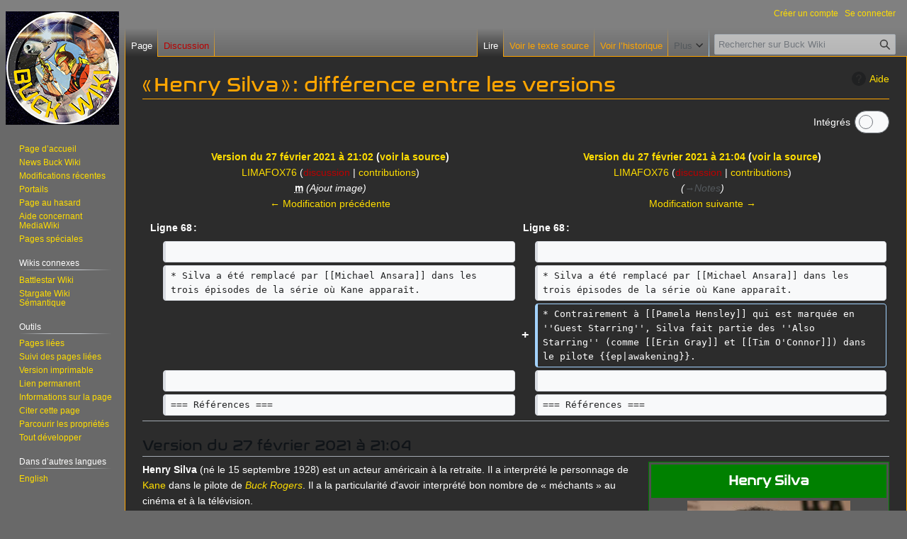

--- FILE ---
content_type: text/html; charset=UTF-8
request_url: https://fr.buckwiki.ddns.net/index.php?title=Henry_Silva&diff=prev&oldid=977
body_size: 12406
content:
<!DOCTYPE html>
<html class="client-nojs" lang="fr" dir="ltr">
<head>
<meta charset="UTF-8">
<title>« Henry Silva » : différence entre les versions — Buck Wiki</title>
<script>(function(){var className="client-js";var cookie=document.cookie.match(/(?:^|; )buckwiki_frmwclientpreferences=([^;]+)/);if(cookie){cookie[1].split('%2C').forEach(function(pref){className=className.replace(new RegExp('(^| )'+pref.replace(/-clientpref-\w+$|[^\w-]+/g,'')+'-clientpref-\\w+( |$)'),'$1'+pref+'$2');});}document.documentElement.className=className;}());RLCONF={"wgBreakFrames":false,"wgSeparatorTransformTable":[",\t."," \t,"],"wgDigitTransformTable":["",""],"wgDefaultDateFormat":"dmy","wgMonthNames":["","janvier","février","mars","avril","mai","juin","juillet","août","septembre","octobre","novembre","décembre"],"wgRequestId":"0720885bff20c6b24e960e4f","wgCanonicalNamespace":"","wgCanonicalSpecialPageName":false,"wgNamespaceNumber":0,"wgPageName":"Henry_Silva","wgTitle":"Henry Silva","wgCurRevisionId":1859,"wgRevisionId":977,"wgArticleId":393,"wgIsArticle":true,"wgIsRedirect":false,"wgAction":"view","wgUserName":null,"wgUserGroups":["*"],"wgCategories":["Personnes"],"wgPageViewLanguage":"fr","wgPageContentLanguage":"fr","wgPageContentModel":"wikitext","wgRelevantPageName":"Henry_Silva","wgRelevantArticleId":393,"wgIsProbablyEditable":false,"wgRelevantPageIsProbablyEditable":false,"wgRestrictionEdit":[],"wgRestrictionMove":[],"wgPageFormsTargetName":null,"wgPageFormsAutocompleteValues":[],"wgPageFormsAutocompleteOnAllChars":false,"wgPageFormsFieldProperties":[],"wgPageFormsCargoFields":[],"wgPageFormsDependentFields":[],"wgPageFormsCalendarValues":[],"wgPageFormsCalendarParams":[],"wgPageFormsCalendarHTML":null,"wgPageFormsGridValues":[],"wgPageFormsGridParams":[],"wgPageFormsContLangYes":null,"wgPageFormsContLangNo":null,"wgPageFormsContLangMonths":[],"wgPageFormsHeightForMinimizingInstances":800,"wgPageFormsDelayReload":false,"wgPageFormsShowOnSelect":[],"wgPageFormsScriptPath":"/extensions/PageForms","edgValues":[],"wgPageFormsEDSettings":null,"wgAmericanDates":false,"wgCiteReferencePreviewsActive":true,"wgPopupsFlags":0,"srfFilteredConfig":null,"wgDiffOldId":976,"wgDiffNewId":977,"wgCheckUserClientHintsHeadersJsApi":["brands","architecture","bitness","fullVersionList","mobile","model","platform","platformVersion"]};
RLSTATE={"site.styles":"ready","user.styles":"ready","user":"ready","user.options":"loading","mediawiki.interface.helpers.styles":"ready","mediawiki.interface.helpers.linker.styles":"ready","oojs-ui-core.styles":"ready","oojs-ui.styles.indicators":"ready","mediawiki.widgets.styles":"ready","oojs-ui-core.icons":"ready","mediawiki.diff.styles":"ready","mediawiki.helplink":"ready","skins.vector.styles.legacy":"ready","jquery.makeCollapsible.styles":"ready","ext.srf.styles":"ready"};RLPAGEMODULES=["mediawiki.diff","ext.smw.styles","site","mediawiki.page.ready","jquery.makeCollapsible","mediawiki.toc","skins.vector.legacy.js","ext.checkUser.clientHints","ext.popups","ext.smw.purge"];</script>
<script>(RLQ=window.RLQ||[]).push(function(){mw.loader.impl(function(){return["user.options@12s5i",function($,jQuery,require,module){mw.user.tokens.set({"patrolToken":"+\\","watchToken":"+\\","csrfToken":"+\\"});
}];});});</script>
<link rel="stylesheet" href="/load.php?lang=fr&amp;modules=ext.srf.styles%7Cjquery.makeCollapsible.styles%7Cmediawiki.diff.styles%7Cmediawiki.helplink%7Cmediawiki.interface.helpers.linker.styles%7Cmediawiki.interface.helpers.styles%7Cmediawiki.widgets.styles%7Coojs-ui-core.icons%2Cstyles%7Coojs-ui.styles.indicators%7Cskins.vector.styles.legacy&amp;only=styles&amp;skin=vector">
<script async="" src="/load.php?lang=fr&amp;modules=startup&amp;only=scripts&amp;raw=1&amp;skin=vector"></script>
<meta name="ResourceLoaderDynamicStyles" content="">
<link rel="stylesheet" href="/load.php?lang=fr&amp;modules=site.styles&amp;only=styles&amp;skin=vector">
<meta name="generator" content="MediaWiki 1.44.0">
<meta name="robots" content="noindex,nofollow,max-image-preview:standard">
<meta name="format-detection" content="telephone=no">
<meta property="og:image" content="https://fr.buckwiki.ddns.net/images/e/e9/Henry_Silva.jpg">
<meta property="og:image:width" content="1200">
<meta property="og:image:height" content="1499">
<meta property="og:image" content="https://fr.buckwiki.ddns.net/images/e/e9/Henry_Silva.jpg">
<meta property="og:image:width" content="800">
<meta property="og:image:height" content="999">
<meta property="og:image" content="https://fr.buckwiki.ddns.net/images/thumb/e/e9/Henry_Silva.jpg/640px-Henry_Silva.jpg">
<meta property="og:image:width" content="640">
<meta property="og:image:height" content="800">
<meta name="viewport" content="width=1120">
<link rel="alternate" type="application/rdf+xml" title="Henry Silva" href="/index.php?title=Sp%C3%A9cial:Export_RDF&amp;xmlmime=rdf">
<link rel="search" type="application/opensearchdescription+xml" href="/rest.php/v1/search" title="Buck Wiki (fr)">
<link rel="EditURI" type="application/rsd+xml" href="https://fr.buckwiki.ddns.net/api.php?action=rsd">
<link rel="license" href="https://creativecommons.org/licenses/by-nc-sa/4.0/">
<link rel="alternate" type="application/atom+xml" title="Flux Atom de Buck Wiki" href="/index.php?title=Sp%C3%A9cial:Modifications_r%C3%A9centes&amp;feed=atom">
</head>
<body class="mw-article-diff skin-vector-legacy mediawiki ltr sitedir-ltr mw-hide-empty-elt ns-0 ns-subject page-Henry_Silva rootpage-Henry_Silva skin-vector action-view"><div id="mw-page-base" class="noprint"></div>
<div id="mw-head-base" class="noprint"></div>
<div id="content" class="mw-body" role="main">
	<a id="top"></a>
	<div id="siteNotice"></div>
	<div class="mw-indicators">
	<div id="mw-indicator-mw-helplink" class="mw-indicator"><a href="https://www.mediawiki.org/wiki/Special:MyLanguage/Help:Diff" target="_blank" class="mw-helplink"><span class="mw-helplink-icon"></span>Aide</a></div>
	</div>
	<h1 id="firstHeading" class="firstHeading mw-first-heading">« Henry Silva » : différence entre les versions</h1>
	<div id="bodyContent" class="vector-body">
		<div id="siteSub" class="noprint">De Buck Wiki</div>
		<div id="contentSub"><div id="mw-content-subtitle"></div></div>
		<div id="contentSub2"></div>
		
		<div id="jump-to-nav"></div>
		<a class="mw-jump-link" href="#mw-head">Aller à la navigation</a>
		<a class="mw-jump-link" href="#searchInput">Aller à la recherche</a>
		<div id="mw-content-text" class="mw-body-content"><div class="mw-diff-revision-history-links"><a href="/index.php?title=Henry_Silva&amp;diff=prev&amp;oldid=976" class="mw-diff-revision-history-link-previous" title="Henry Silva">← Modification précédente</a><a href="/index.php?title=Henry_Silva&amp;diff=next&amp;oldid=977" class="mw-diff-revision-history-link-next" title="Henry Silva">Modification suivante →</a></div><div class="mw-diff-table-prefix" dir="ltr" lang="fr"><div class="mw-diff-inline-legend oo-ui-element-hidden"><span class="mw-diff-inline-legend-del">Contenu supprimé</span> <span class="mw-diff-inline-legend-ins">Contenu ajouté</span></div><div class="mw-diffPage-inlineToggle-container"><div id='mw-diffPage-inline-toggle-switch-layout' class='oo-ui-layout oo-ui-labelElement oo-ui-fieldLayout oo-ui-fieldLayout-align-left' data-ooui='{"_":"OO.ui.FieldLayout","fieldWidget":{"tag":"mw-diffPage-inline-toggle-switch"},"$overlay":true,"label":"Int\u00e9gr\u00e9s","title":"Permet de basculer entre le format en ligne et le format sur deux colonnes"}'><div class='oo-ui-fieldLayout-body'><span class='oo-ui-fieldLayout-header'><label title='Permet de basculer entre le format en ligne et le format sur deux colonnes' id='ooui-php-1' class='oo-ui-labelElement-label'>Intégrés</label></span><div class='oo-ui-fieldLayout-field'><div id='mw-diffPage-inline-toggle-switch' title='Permet de basculer entre le format en ligne et le format sur deux colonnes' aria-checked='false' tabindex='0' role='switch' aria-labelledby='ooui-php-1' class='oo-ui-widget oo-ui-widget-enabled oo-ui-toggleWidget oo-ui-toggleWidget-off oo-ui-toggleSwitchWidget' data-ooui='{"_":"OO.ui.ToggleSwitchWidget","href":"\/index.php?title=Henry_Silva&amp;diff=prev&amp;oldid=977&amp;diff-type=inline","value":false,"title":"Permet de basculer entre le format en ligne et le format sur deux colonnes"}'><span class='oo-ui-toggleSwitchWidget-glow'></span><a href='/index.php?title=Henry_Silva&amp;diff=prev&amp;oldid=977&amp;diff-type=inline'><span class='oo-ui-toggleSwitchWidget-grip'></span></a></div></div></div></div></div></div><table class="diff diff-type-table diff-contentalign-left diff-editfont-monospace" data-mw="interface">
				<col class="diff-marker" />
				<col class="diff-content" />
				<col class="diff-marker" />
				<col class="diff-content" />
				<tr class="diff-title" lang="fr">
				<td colspan="2" class="diff-otitle diff-side-deleted"><div id="mw-diff-otitle1"><strong><a href="/index.php?title=Henry_Silva&amp;oldid=976" title="Henry Silva">Version du 27 février 2021 à 21:02</a> <span class="mw-diff-edit"><a href="/index.php?title=Henry_Silva&amp;action=edit&amp;oldid=976" title="Henry Silva">voir la source</a></span><span class="mw-diff-timestamp" data-timestamp="2021-02-27T21:02:00Z"></span></strong></div><div id="mw-diff-otitle2"><a href="/wiki/Utilisateur:LIMAFOX76" class="mw-userlink" title="Utilisateur:LIMAFOX76" data-mw-revid="976"><bdi>LIMAFOX76</bdi></a> <span class="mw-usertoollinks">(<a href="/index.php?title=Discussion_utilisateur:LIMAFOX76&amp;action=edit&amp;redlink=1" class="mw-usertoollinks-talk new" title="Discussion utilisateur:LIMAFOX76 (page inexistante)">discussion</a> | <a href="/wiki/Sp%C3%A9cial:Contributions/LIMAFOX76" class="mw-usertoollinks-contribs" title="Spécial:Contributions/LIMAFOX76">contributions</a>)</span><div class="mw-diff-usermetadata"><div class="mw-diff-userroles"><a href="/index.php?title=Buck_Wiki:Bureaucrates&amp;action=edit&amp;redlink=1" class="new" title="Buck Wiki:Bureaucrates (page inexistante)">Bureaucrates</a>, <a href="/index.php?title=Buck_Wiki:V%C3%A9rificateurs_d%E2%80%99utilisateurs&amp;action=edit&amp;redlink=1" class="new" title="Buck Wiki:Vérificateurs d’utilisateurs (page inexistante)">Vérificateurs d’utilisateurs</a>, <a href="/index.php?title=Buck_Wiki:Administrateurs_d%27interface&amp;action=edit&amp;redlink=1" class="new" title="Buck Wiki:Administrateurs d&#039;interface (page inexistante)">Administrateurs d’interface</a>, interwiki, <a href="/index.php?title=Buck_Wiki:Administrateurs_(MediaWiki_S%C3%A9mantique)&amp;action=edit&amp;redlink=1" class="new" title="Buck Wiki:Administrateurs (MediaWiki Sémantique) (page inexistante)">Administrateurs (MediaWiki Sémantique)</a>, <a href="/index.php?title=Buck_Wiki:Curateurs_(MediaWiki_S%C3%A9mantique)&amp;action=edit&amp;redlink=1" class="new" title="Buck Wiki:Curateurs (MediaWiki Sémantique) (page inexistante)">Conservateurs (MediaWiki Sémantique)</a>, <a href="/index.php?title=Buck_Wiki:R%C3%A9dacteurs_(Semantic_MediaWiki)&amp;action=edit&amp;redlink=1" class="new" title="Buck Wiki:Rédacteurs (Semantic MediaWiki) (page inexistante)">Modificateurs (MediaWiki Sémantique)</a>, <a href="/index.php?title=Buck_Wiki:Masquage_de_modifications&amp;action=edit&amp;redlink=1" class="new" title="Buck Wiki:Masquage de modifications (page inexistante)">Masqueurs de modifications</a>, <a href="/index.php?title=Buck_Wiki:Administrateurs&amp;action=edit&amp;redlink=1" class="new" title="Buck Wiki:Administrateurs (page inexistante)">Administrateurs</a></div><div class="mw-diff-usereditcount"><span>1&#160;930</span> modifications</div></div></div><div id="mw-diff-otitle3"><abbr class="minoredit" title="Cette modification est mineure.">m</abbr> <span class="comment comment--without-parentheses">Ajout image</span></div><div id="mw-diff-otitle5"></div><div id="mw-diff-otitle4"><a href="/index.php?title=Henry_Silva&amp;diff=prev&amp;oldid=976" title="Henry Silva" id="differences-prevlink">← Modification précédente</a></div></td>
				<td colspan="2" class="diff-ntitle diff-side-added"><div id="mw-diff-ntitle1"><strong><a href="/index.php?title=Henry_Silva&amp;oldid=977" title="Henry Silva">Version du 27 février 2021 à 21:04</a> <span class="mw-diff-edit"><a href="/index.php?title=Henry_Silva&amp;action=edit&amp;oldid=977" title="Henry Silva">voir la source</a></span><span class="mw-diff-timestamp" data-timestamp="2021-02-27T21:04:52Z"></span> </strong></div><div id="mw-diff-ntitle2"><a href="/wiki/Utilisateur:LIMAFOX76" class="mw-userlink" title="Utilisateur:LIMAFOX76" data-mw-revid="977"><bdi>LIMAFOX76</bdi></a> <span class="mw-usertoollinks">(<a href="/index.php?title=Discussion_utilisateur:LIMAFOX76&amp;action=edit&amp;redlink=1" class="mw-usertoollinks-talk new" title="Discussion utilisateur:LIMAFOX76 (page inexistante)">discussion</a> | <a href="/wiki/Sp%C3%A9cial:Contributions/LIMAFOX76" class="mw-usertoollinks-contribs" title="Spécial:Contributions/LIMAFOX76">contributions</a>)</span><div class="mw-diff-usermetadata"><div class="mw-diff-userroles"><a href="/index.php?title=Buck_Wiki:Bureaucrates&amp;action=edit&amp;redlink=1" class="new" title="Buck Wiki:Bureaucrates (page inexistante)">Bureaucrates</a>, <a href="/index.php?title=Buck_Wiki:V%C3%A9rificateurs_d%E2%80%99utilisateurs&amp;action=edit&amp;redlink=1" class="new" title="Buck Wiki:Vérificateurs d’utilisateurs (page inexistante)">Vérificateurs d’utilisateurs</a>, <a href="/index.php?title=Buck_Wiki:Administrateurs_d%27interface&amp;action=edit&amp;redlink=1" class="new" title="Buck Wiki:Administrateurs d&#039;interface (page inexistante)">Administrateurs d’interface</a>, interwiki, <a href="/index.php?title=Buck_Wiki:Administrateurs_(MediaWiki_S%C3%A9mantique)&amp;action=edit&amp;redlink=1" class="new" title="Buck Wiki:Administrateurs (MediaWiki Sémantique) (page inexistante)">Administrateurs (MediaWiki Sémantique)</a>, <a href="/index.php?title=Buck_Wiki:Curateurs_(MediaWiki_S%C3%A9mantique)&amp;action=edit&amp;redlink=1" class="new" title="Buck Wiki:Curateurs (MediaWiki Sémantique) (page inexistante)">Conservateurs (MediaWiki Sémantique)</a>, <a href="/index.php?title=Buck_Wiki:R%C3%A9dacteurs_(Semantic_MediaWiki)&amp;action=edit&amp;redlink=1" class="new" title="Buck Wiki:Rédacteurs (Semantic MediaWiki) (page inexistante)">Modificateurs (MediaWiki Sémantique)</a>, <a href="/index.php?title=Buck_Wiki:Masquage_de_modifications&amp;action=edit&amp;redlink=1" class="new" title="Buck Wiki:Masquage de modifications (page inexistante)">Masqueurs de modifications</a>, <a href="/index.php?title=Buck_Wiki:Administrateurs&amp;action=edit&amp;redlink=1" class="new" title="Buck Wiki:Administrateurs (page inexistante)">Administrateurs</a></div><div class="mw-diff-usereditcount"><span>1&#160;930</span> modifications</div></div></div><div id="mw-diff-ntitle3"> <span class="comment comment--without-parentheses"><span class="autocomment"><a href="#Notes">→<bdi dir="ltr">Notes</bdi></a></span></span></div><div id="mw-diff-ntitle5"></div><div id="mw-diff-ntitle4"><a href="/index.php?title=Henry_Silva&amp;diff=next&amp;oldid=977" title="Henry Silva" id="differences-nextlink">Modification suivante →</a></div></td>
				</tr><tr>
  <td colspan="2" class="diff-lineno">Ligne 68 :</td>
  <td colspan="2" class="diff-lineno">Ligne 68 :</td>
</tr>
<tr>
  <td class="diff-marker"></td>
  <td class="diff-context diff-side-deleted"><br /></td>
  <td class="diff-marker"></td>
  <td class="diff-context diff-side-added"><br /></td>
</tr>
<tr>
  <td class="diff-marker"></td>
  <td class="diff-context diff-side-deleted"><div>* Silva a été remplacé par [[Michael Ansara]] dans les trois épisodes de la série où Kane apparaît.</div></td>
  <td class="diff-marker"></td>
  <td class="diff-context diff-side-added"><div>* Silva a été remplacé par [[Michael Ansara]] dans les trois épisodes de la série où Kane apparaît.</div></td>
</tr>
<tr>
  <td colspan="2" class="diff-empty diff-side-deleted"></td>
  <td class="diff-marker" data-marker="+"></td>
  <td class="diff-addedline diff-side-added"><div>* Contrairement à [[Pamela Hensley]] qui est marquée en ''Guest Starring'', Silva fait partie des ''Also Starring'' (comme [[Erin Gray]] et [[Tim O'Connor]]) dans le pilote {{ep|awakening}}.</div></td>
</tr>
<tr>
  <td class="diff-marker"></td>
  <td class="diff-context diff-side-deleted"><br /></td>
  <td class="diff-marker"></td>
  <td class="diff-context diff-side-added"><br /></td>
</tr>
<tr>
  <td class="diff-marker"></td>
  <td class="diff-context diff-side-deleted"><div>=== Références ===</div></td>
  <td class="diff-marker"></td>
  <td class="diff-context diff-side-added"><div>=== Références ===</div></td>
</tr>

<!-- diff cache key buckwiki_fr:diff:1.41:old-976:rev-977:wikidiff2=table:1.14.1:bc2a06be -->
</table><hr class='diff-hr' id='mw-oldid' />
		<h2 class='diff-currentversion-title'>Version du 27 février 2021 à 21:04</h2>
<div class="mw-content-ltr mw-parser-output" lang="fr" dir="ltr"><div></div><table class="infobox" style="border-collapse:separate;border-spacing:0 3px;border:1px solid #008000;padding:0 3px 3px 3px;background:#4f4f4f;color:#FFFFFF;font-size:90%;line-height:1.1em;float:right;clear:right;margin:0 0 .5em 1em;width:340px"><tbody><tr><th colspan="2" style="height:45px;background-color:#008000;vertical-align:middle;text-align:center;font-family:nasalisation;font-size:150%;line-height:1.2em;color:#fffff;font-weight:bold">Henry Silva</th></tr><tr><td colspan="2" style="text-align:center"><span typeof="mw:File"><a href="/wiki/Fichier:Henry_Silva.jpg" class="mw-file-description"><img src="/images/thumb/e/e9/Henry_Silva.jpg/230px-Henry_Silva.jpg" decoding="async" width="230" height="287" class="mw-file-element" srcset="/images/thumb/e/e9/Henry_Silva.jpg/345px-Henry_Silva.jpg 1.5x, /images/thumb/e/e9/Henry_Silva.jpg/460px-Henry_Silva.jpg 2x" /></a></span><div>Silva en 2006</div></td></tr><tr><th colspan="2" style="text-align:center;background-color:#008000;padding:4px 0;font-weight:bold">Renseignements biographiques</th></tr><tr><th scope="row" style="vertical-align:top;text-align:left">Naissance</th><td>15 septembre 1928<span class="noprint"> <span style="white-space:nowrap">(97 ans)</span></span><br />Brooklyn, New York, USA</td></tr><tr><th scope="row" style="vertical-align:top;text-align:left">Genre</th><td><div style="position: relative; height: 25px; width: 20px; overflow: hidden;">
<div align="center" style="position: absolute; top: 0px; left: 0px; font-size: 35px; overflow: hidden; width: 20px; height: 25px; line-height: 25px; z-index: 3; link-hover: none"><a href="/index.php?title=Concept:Personnes_de_sexe_masculin&amp;action=edit&amp;redlink=1" class="new" title="Concept:Personnes de sexe masculin (page inexistante)">&#160;&#160;&#160;&#160;&#160;</a></div>
<div style="position: absolute; top: 0px; left: 0px; z-index: 2"><center><span typeof="mw:File"><a href="/wiki/Fichier:Symbol_mars.svg" class="mw-file-description" title="Masculin"><img alt="Masculin" src="https://upload.wikimedia.org/wikipedia/commons/thumb/7/77/Mars_symbol_%28heavy_dark_blue%29.svg/langfr-20px-Mars_symbol_%28heavy_dark_blue%29.svg.png" decoding="async" width="20" height="20" class="mw-file-element" srcset="https://upload.wikimedia.org/wikipedia/commons/thumb/7/77/Mars_symbol_%28heavy_dark_blue%29.svg/langfr-40px-Mars_symbol_%28heavy_dark_blue%29.svg.png 1.5x" /></a></span></center></div></div></td></tr><tr><th scope="row" style="vertical-align:top;text-align:left">Nationalité</th><td>Américain</td></tr><tr><th colspan="2" style="text-align:center;background-color:#008000;padding:4px 0;font-weight:bold">Renseignements professionnels</th></tr><tr><th scope="row" style="vertical-align:top;text-align:left">Occupation</th><td>Acteur</td></tr><tr><th scope="row" style="vertical-align:top;text-align:left">Années d'activité</th><td>1950&#8212;2001</td></tr><tr><th colspan="2" style="text-align:center;background-color:#008000;padding:4px 0;font-weight:bold">Renseignements liées à l'univers <i>Buck Rogers</i></th></tr><tr><th scope="row" style="vertical-align:top;text-align:left">Film concerné</th><td><a href="/wiki/Buck_Rogers_au_XXVe_si%C3%A8cle" title="Buck Rogers au XXVe siècle"><i>Buck Rogers au XXV<sup>e</sup> siècle</i></a></td></tr><tr><th scope="row" style="vertical-align:top;text-align:left">Série concernée</th><td><i><a href="/wiki/Buck_Rogers_(s%C3%A9rie_t%C3%A9l%C3%A9vis%C3%A9e)" title="Buck Rogers (série télévisée)">Buck Rogers</a></i> (1979&#8211;1981)</td></tr><tr><th scope="row" style="vertical-align:top;text-align:left">Occupation dans <i>Buck Rogers</i></th><td>Acteur</td></tr><tr><th scope="row" style="vertical-align:top;text-align:left">Personnage</th><td><a href="/wiki/Kane" title="Kane">Kane</a></td></tr><tr><td colspan="2" style="text-align:right"><style data-mw-deduplicate="TemplateStyles:r195">.mw-parser-output .navbar{display:inline;font-size:88%;font-weight:normal}.mw-parser-output .navbar-collapse{float:left;text-align:left}.mw-parser-output .navbar-boxtext{word-spacing:0}.mw-parser-output .navbar ul{display:inline-block;white-space:nowrap;line-height:inherit}.mw-parser-output .navbar-brackets::before{margin-right:-0.125em;content:"[ "}.mw-parser-output .navbar-brackets::after{margin-left:-0.125em;content:" ]"}.mw-parser-output .navbar li{word-spacing:-0.125em}.mw-parser-output .navbar-mini abbr{font-variant:small-caps;border-bottom:none;text-decoration:none;cursor:inherit}.mw-parser-output .navbar-ct-full{font-size:114%;margin:0 7em}.mw-parser-output .navbar-ct-mini{font-size:114%;margin:0 4em}.mw-parser-output .infobox .navbar{font-size:100%}.mw-parser-output .navbox .navbar{display:block;font-size:100%}.mw-parser-output .navbox-title .navbar{float:left;text-align:left;margin-right:0.5em}</style><div class="navbar plainlinks hlist navbar-mini"><ul><li class="nv-voir"><a href="/wiki/Mod%C3%A8le:Infobox_Personne" title="Modèle:Infobox Personne"><abbr title="Voir ce modèle">v</abbr></a></li><li class="nv-discuter"><a href="/index.php?title=Discussion_mod%C3%A8le:Infobox_Personne&amp;action=edit&amp;redlink=1" class="new" title="Discussion modèle:Infobox Personne (page inexistante)"><abbr title="Discuter sur ce modèle">d</abbr></a></li><li class="nv-modifier"><a rel="nofollow" class="external text" href="https://fr.buckwiki.ddns.net/index.php?title=Mod%C3%A8le:Infobox_Personne&amp;action=edit"><abbr title="Modifier ce modèle">m</abbr></a></li></ul></div></td></tr></tbody></table>
<p><b>Henry Silva</b> (né le 15 septembre 1928) est un acteur américain à la retraite. Il a interprété le personnage de <a href="/wiki/Kane" title="Kane">Kane</a> dans le pilote de <i><a href="/wiki/Buck_Rogers_(s%C3%A9rie_t%C3%A9l%C3%A9vis%C3%A9e)" title="Buck Rogers (série télévisée)">Buck Rogers</a></i>. Il a la particularité d'avoir interprété bon nombre de «&#160;méchants&#160;» au cinéma et à la télévision.
</p>
<div class="toclimit-2"><div id="toc" class="toc" role="navigation" aria-labelledby="mw-toc-heading"><input type="checkbox" role="button" id="toctogglecheckbox" class="toctogglecheckbox" style="display:none" /><div class="toctitle" lang="fr" dir="ltr"><h2 id="mw-toc-heading">Sommaire</h2><span class="toctogglespan"><label class="toctogglelabel" for="toctogglecheckbox"></label></span></div>
<ul>
<li class="toclevel-1 tocsection-1"><a href="#Biographie"><span class="tocnumber">1</span> <span class="toctext">Biographie</span></a></li>
<li class="toclevel-1 tocsection-2"><a href="#Implication_dans_l&#39;univers_Buck_Rogers"><span class="tocnumber">2</span> <span class="toctext">Implication dans l'univers <i>Buck Rogers</i></span></a></li>
<li class="toclevel-1 tocsection-3"><a href="#Filmographie"><span class="tocnumber">3</span> <span class="toctext">Filmographie</span></a></li>
<li class="toclevel-1"><a href="#Films_et/ou_épisodes_dans_lesquels_apparaît_Henry_Silva"><span class="tocnumber">4</span> <span class="toctext">Films et/ou épisodes dans lesquels apparaît Henry Silva</span></a>
<ul>
<li class="toclevel-2"><a href="#Buck_Rogers_Saison_1"><span class="tocnumber">4.1</span> <span class="toctext"><i>Buck Rogers</i> Saison 1</span></a></li>
</ul>
</li>
<li class="toclevel-1 tocsection-4"><a href="#Notes_et_références"><span class="tocnumber">5</span> <span class="toctext">Notes et références</span></a>
<ul>
<li class="toclevel-2 tocsection-5"><a href="#Notes"><span class="tocnumber">5.1</span> <span class="toctext">Notes</span></a></li>
<li class="toclevel-2 tocsection-6"><a href="#Références"><span class="tocnumber">5.2</span> <span class="toctext">Références</span></a></li>
</ul>
</li>
<li class="toclevel-1 tocsection-7"><a href="#Voir_aussi"><span class="tocnumber">6</span> <span class="toctext">Voir aussi</span></a>
<ul>
<li class="toclevel-2 tocsection-8"><a href="#Liens_externes"><span class="tocnumber">6.1</span> <span class="toctext">Liens externes</span></a></li>
</ul>
</li>
</ul>
</div>
</div>
<div class="mw-heading mw-heading2"><h2 id="Biographie">Biographie</h2></div>
<div class="mw-heading mw-heading2"><h2 id="Implication_dans_l'univers_Buck_Rogers"><span id="Implication_dans_l.27univers_Buck_Rogers"></span>Implication dans l'univers <i><a href="/wiki/Buck_Rogers_(homonymie)" class="mw-disambig" title="Buck Rogers (homonymie)">Buck Rogers</a></i></h2></div>
<ul><li><b>Acteur</b>
<ul><li><a href="/wiki/Kane" title="Kane">Kane</a> (<a href="/wiki/Buck_Rogers_(s%C3%A9rie_t%C3%A9l%C3%A9vis%C3%A9e)" title="Buck Rogers (série télévisée)">BR25</a>&#160;: <a href="/wiki/Buck_Rogers_au_XXVe_si%C3%A8cle" title="Buck Rogers au XXVe siècle"><i>Buck Rogers au XXV<sup>e</sup> siècle</i></a>, <a href="/wiki/%C3%89pisode:Buck_Rogers" title="Épisode:Buck Rogers"><i>Buck Rogers</i></a>)</li></ul></li></ul>
<div class="mw-heading mw-heading2"><h2 id="Filmographie">Filmographie</h2></div>
<div role="navigation" class="navbox" aria-labelledby="Films_et/ou_épisodes_dans_lesquels_apparaît_Henry_Silva" style="padding:3px"><table class="nowraplinks mw-collapsible uncollapsed navbox-inner" style="border-spacing:0;background:transparent;color:inherit"><tbody><tr><th scope="col" class="navbox-title" colspan="2"><link rel="mw-deduplicated-inline-style" href="mw-data:TemplateStyles:r195" /><div class="navbar plainlinks hlist navbar-mini"><ul><li class="nv-voir"><a href="/wiki/Mod%C3%A8le:Palette_Distribution" title="Modèle:Palette Distribution"><abbr title="Voir ce modèle" style=";;background:none transparent;border:none;box-shadow:none;padding:0;">v</abbr></a></li><li class="nv-discuter"><a href="/index.php?title=Discussion_mod%C3%A8le:Palette_Distribution&amp;action=edit&amp;redlink=1" class="new" title="Discussion modèle:Palette Distribution (page inexistante)"><abbr title="Discuter sur ce modèle" style=";;background:none transparent;border:none;box-shadow:none;padding:0;">d</abbr></a></li><li class="nv-modifier"><a rel="nofollow" class="external text" href="https://fr.buckwiki.ddns.net/index.php?title=Mod%C3%A8le:Palette_Distribution&amp;action=edit"><abbr title="Modifier ce modèle" style=";;background:none transparent;border:none;box-shadow:none;padding:0;">m</abbr></a></li></ul></div><div id="Films_et/ou_épisodes_dans_lesquels_apparaît_Henry_Silva" style="font-size:114%;margin:0 4em"><h2 id="Films_et/ou_épisodes_dans_lesquels_apparaît_Henry_Silva" style="font: inherit; margin: 0; padding: 0; border-bottom: none;" class="mw-html-heading"><span id="Films_et.2Fou_.C3.A9pisodes_dans_lesquels_appara.C3.AEt_Henry_Silva"></span>Films et/ou épisodes dans lesquels apparaît Henry Silva</h2></div></th></tr><tr><td colspan="2" class="navbox-list navbox-odd" style="width:100%;padding:0px"><div style="padding:0em 0.25em"><b><a href="/wiki/Buck_Rogers_au_XXVe_si%C3%A8cle" title="Buck Rogers au XXVe siècle"><i>Buck Rogers au XXV<sup>e</sup> siècle</i></a></b>&#32;(Sec.)</div></td></tr><tr><td colspan="2" class="navbox-list navbox-odd" style="width:100%;padding:0px"><div style="padding:0em 0.25em"></div><table class="nowraplinks mw-collapsible uncollapsed navbox-subgroup" style="border-spacing:0"><tbody><tr><th scope="col" class="navbox-title" colspan="2"><div id="Buck_Rogers_Saison_1" style="font-size:114%;margin:0 4em"><h3 id="Buck_Rogers_Saison_1" style="font: inherit; margin: 0; padding: 0; border-bottom: none;" class="mw-html-heading"><i><a href="/wiki/Buck_Rogers_(s%C3%A9rie_t%C3%A9l%C3%A9vis%C3%A9e)" title="Buck Rogers (série télévisée)">Buck Rogers</a></i> <a href="/wiki/Portail:%C3%89pisodes_de_la_Saison_1_de_Buck_Rogers" title="Portail:Épisodes de la Saison 1 de Buck Rogers">Saison 1</a></h3></div></th></tr><tr><td colspan="2" class="navbox-list navbox-odd" style="width:100%;padding:0px"><div style="padding:0em 0.25em"><table cellspacing="0" class="navbox-columns-table" style="text-align:left;width:100%;"><tbody><tr style="vertical-align:top;"><td style="padding:0px;text-align:left; spacing:0.5em;;;;width:33%;"><div>
<p>01/02. <b><a href="/wiki/%C3%89pisode:Buck_Rogers" title="Épisode:Buck Rogers"><i>Buck Rogers</i></a></b>&#32;(Sec.)<br />03/04. <span style="color:#888;"><i>La Montagne du sorcier</i></span><br />05. <span style="color:#888;"><i>Le Paradis du jeu</i></span><br />06. <span style="color:#888;"><i>La Légion noire</i>, 1<sup>re</sup> partie</span><br />07. <span style="color:#888;"><i>La Légion noire</i>, 2<sup>e</sup> partie</span><br />08. <span style="color:#888;"><i>Alerte au gaz</i></span><br />09. <span style="color:#888;"><i>Les Évadés du puits d'enfer</i></span><br />
</p>
</div></td><td style="border-left:2px solid #4f4f4f;padding:0px;text-align:left; spacing:0.5em;;;;width:33%;"><div>
<p>10. <span style="color:#888;"><i>Planète des Amazones</i></span><br />11. <span style="color:#888;"><i>Le Surdoué</i></span><br />12. <span style="color:#888;"><i>Un amour de princesse</i></span><br />13. <span style="color:#888;"><i>La Croisière sidérale</i></span><br />14. <span style="color:#888;"><i>Le Vampire</i></span><br />15. <span style="color:#888;"><i>Bon anniversaire, Buck</i></span><br />16. <span style="color:#888;"><i>Une bombe pour Buck</i></span><br />
</p>
</div></td><td style="border-left:2px solid #4f4f4f;padding:0px;text-align:left; spacing:0.5em;;;;width:33%;"><div>
<p>17. <span style="color:#888;"><i>Le Retour d'Ardala</i></span><br />18. <span style="color:#888;"><i>Twiki a disparu</i></span><br />19. <span style="color:#888;"><i>Jeux olympiques</i></span><br />20. <span style="color:#888;"><i>Jennifer</i></span><br />21. <span style="color:#888;"><i>Le Rock de l'espace</i></span><br />22. <span style="color:#888;"><i>Duel à mort pour Buck</i></span><br />23/24. <span style="color:#888;"><i>La Sorcière de la guerre</i></span>
</p>
</div></td></tr></tbody></table></div></td></tr></tbody></table><div></div></td></tr></tbody></table></div>
<div class="mw-heading mw-heading2"><h2 id="Notes_et_références"><span id="Notes_et_r.C3.A9f.C3.A9rences"></span>Notes et références</h2></div>
<div class="mw-heading mw-heading3"><h3 id="Notes">Notes</h3></div>
<ul><li>Silva a été remplacé par <a href="/index.php?title=Michael_Ansara&amp;action=edit&amp;redlink=1" class="new" title="Michael Ansara (page inexistante)">Michael Ansara</a> dans les trois épisodes de la série où Kane apparaît.</li>
<li>Contrairement à <a href="/wiki/Pamela_Hensley" title="Pamela Hensley">Pamela Hensley</a> qui est marquée en <i>Guest Starring</i>, Silva fait partie des <i>Also Starring</i> (comme <a href="/wiki/Erin_Gray" title="Erin Gray">Erin Gray</a> et <a href="/wiki/Tim_O%27Connor" title="Tim O&#39;Connor">Tim O'Connor</a>) dans le pilote <a href="/wiki/%C3%89pisode:Buck_Rogers" title="Épisode:Buck Rogers"><i>Buck Rogers</i></a>.</li></ul>
<div class="mw-heading mw-heading3"><h3 id="Références"><span id="R.C3.A9f.C3.A9rences"></span>Références</h3></div>
<div class="reflist" style="list-style-type: decimal;">
</div>
<div class="mw-heading mw-heading2"><h2 id="Voir_aussi">Voir aussi</h2></div>
<div class="mw-heading mw-heading3"><h3 id="Liens_externes">Liens externes</h3></div>
<ul><li><span typeof="mw:File"><a href="https://fr.wikipedia.org/wiki/Henry_Silva" title="w:Henry Silva"><img src="https://upload.wikimedia.org/wikipedia/commons/thumb/8/80/Wikipedia-logo-v2.svg/langfr-20px-Wikipedia-logo-v2.svg.png" decoding="async" width="16" height="15" class="mw-file-element" srcset="https://upload.wikimedia.org/wikipedia/commons/thumb/8/80/Wikipedia-logo-v2.svg/langfr-40px-Wikipedia-logo-v2.svg.png 1.5x" /></a></span> <a href="https://fr.wikipedia.org/wiki/Henry_Silva" class="extiw" title="w:Henry Silva">Henry Silva</a> sur <a href="https://fr.wikipedia.org/wiki/Wikip%C3%A9dia:Accueil_principal" class="extiw" title="w:Wikipédia:Accueil principal">Wikipédia</a></li>
<li><span class="indicateur-langue">(<abbr class="abbr" title="Langue : anglais">en</abbr>)</span> <span class="plainlinks"><span typeof="mw:File"><a href="http://www.imdb.com/name/name/nm0798328/" rel="nofollow"><img src="https://upload.wikimedia.org/wikipedia/commons/thumb/3/35/IMDb_logo.svg/langfr-40px-IMDb_logo.svg.png" decoding="async" width="32" height="16" class="mw-file-element" srcset="https://upload.wikimedia.org/wikipedia/commons/thumb/3/35/IMDb_logo.svg/langfr-60px-IMDb_logo.svg.png 1.5x, https://upload.wikimedia.org/wikipedia/commons/thumb/3/35/IMDb_logo.svg/langfr-120px-IMDb_logo.svg.png 2x" /></a></span>  <a rel="nofollow" class="external text" href="http://www.imdb.com/name/nm0798328/">Henry Silva</a> sur l'<a href="https://fr.wikipedia.org/wiki/Internet_Movie_Database" class="extiw" title="w:Internet Movie Database">Internet Movie Database</a></span></li></ul>
<div role="navigation" class="navbox" aria-labelledby="Distribution_dans_la_franchise_Buck_Rogers" style="padding:3px"><table class="nowraplinks mw-collapsible uncollapsed navbox-inner" style="border-spacing:0;background:transparent;color:inherit"><tbody><tr><th scope="col" class="navbox-title" colspan="2"><link rel="mw-deduplicated-inline-style" href="mw-data:TemplateStyles:r195" /><div class="navbar plainlinks hlist navbar-mini"><ul><li class="nv-voir"><a href="/wiki/Mod%C3%A8le:Palette_Acteurs" title="Modèle:Palette Acteurs"><abbr title="Voir ce modèle" style=";;background:none transparent;border:none;box-shadow:none;padding:0;">v</abbr></a></li><li class="nv-discuter"><a href="/index.php?title=Discussion_mod%C3%A8le:Palette_Acteurs&amp;action=edit&amp;redlink=1" class="new" title="Discussion modèle:Palette Acteurs (page inexistante)"><abbr title="Discuter sur ce modèle" style=";;background:none transparent;border:none;box-shadow:none;padding:0;">d</abbr></a></li><li class="nv-modifier"><a rel="nofollow" class="external text" href="https://fr.buckwiki.ddns.net/index.php?title=Mod%C3%A8le:Palette_Acteurs&amp;action=edit"><abbr title="Modifier ce modèle" style=";;background:none transparent;border:none;box-shadow:none;padding:0;">m</abbr></a></li></ul></div><div id="Distribution_dans_la_franchise_Buck_Rogers" style="font-size:114%;margin:0 4em"><a href="/index.php?title=Portail:Distribution&amp;action=edit&amp;redlink=1" class="new" title="Portail:Distribution (page inexistante)">Distribution</a> dans la franchise <i><a href="/wiki/Buck_Rogers_(homonymie)" class="mw-disambig" title="Buck Rogers (homonymie)">Buck Rogers</a></i></div></th></tr><tr><th scope="row" class="navbox-group" style="width:1%"><a href="/wiki/Buck_Rogers_au_XXVe_si%C3%A8cle" title="Buck Rogers au XXVe siècle"><i>Buck Rogers au XXV<sup>e</sup> siècle</i></a></th><td class="navbox-list navbox-odd" style="text-align:left;border-left-width:2px;border-left-style:solid;width:100%;padding:0px"><div style="padding:0em 0.25em"></div><table class="nowraplinks navbox-subgroup" style="border-spacing:0"><tbody><tr><th scope="row" class="navbox-group" style="width:1%"><a href="/index.php?title=Portail:Acteurs_principaux_de_Buck_Rogers_aux_XXVe_si%C3%A8cle&amp;action=edit&amp;redlink=1" class="new" title="Portail:Acteurs principaux de Buck Rogers aux XXVe siècle (page inexistante)">Principaux</a></th><td class="navbox-list navbox-odd" style="text-align:left;border-left-width:2px;border-left-style:solid;width:100%;padding:0px"><div style="padding:0em 0.25em"><i><a href="/wiki/Gil_Gerard" title="Gil Gerard">Gil Gerard</a></i>&#32;&#8226;&#32;<a href="/wiki/Erin_Gray" title="Erin Gray">Erin Gray</a>&#32;&#8226;&#32;<a href="/wiki/Pamela_Hensley" title="Pamela Hensley">Pamela Hensley</a></div></td></tr><tr><th scope="row" class="navbox-group" style="width:1%"><a href="/index.php?title=Portail:Acteurs_secondaires_de_Buck_Rogers_aux_XXVe_si%C3%A8cle&amp;action=edit&amp;redlink=1" class="new" title="Portail:Acteurs secondaires de Buck Rogers aux XXVe siècle (page inexistante)">Secondaires</a></th><td class="navbox-list navbox-even" style="text-align:left;border-left-width:2px;border-left-style:solid;width:100%;padding:0px"><div style="padding:0em 0.25em"><i><a href="/wiki/Tim_O%27Connor" title="Tim O&#39;Connor">Tim O'Connor</a></i>&#32;&#8226;&#32;<i><a class="mw-selflink selflink">Henry Silva</a></i></div></td></tr><tr><th scope="row" class="navbox-group" style="width:1%"><a href="/index.php?title=Portail:Guest_Stars_de_Buck_Rogers_aux_XXVe_si%C3%A8cle&amp;action=edit&amp;redlink=1" class="new" title="Portail:Guest Stars de Buck Rogers aux XXVe siècle (page inexistante)"><i>Guest Stars</i></a></th><td class="navbox-list navbox-odd" style="text-align:left;border-left-width:2px;border-left-style:solid;width:100%;padding:0px"><div style="padding:0em 0.25em"><i><a href="/wiki/Joseph_Wiseman" title="Joseph Wiseman">Joseph Wiseman</a></i></div></td></tr><tr><th scope="row" class="navbox-group" style="width:1%"><a href="/index.php?title=Portail:Co-stars_de_Buck_Rogers_aux_XXVe_si%C3%A8cle&amp;action=edit&amp;redlink=1" class="new" title="Portail:Co-stars de Buck Rogers aux XXVe siècle (page inexistante)">Co-stars</a></th><td class="navbox-list navbox-even" style="text-align:left;border-left-width:2px;border-left-style:solid;width:100%;padding:0px"><div style="padding:0em 0.25em"><a href="/wiki/Duke_Butler" title="Duke Butler">Duke Butler</a>&#32;&#8226;&#32;<a href="/wiki/John_Dewey-Carter" title="John Dewey-Carter">John Dewey-Carter</a>&#32;&#8226;&#32;<i><a href="/wiki/Felix_Silla" title="Felix Silla">Felix Silla</a></i>&#32;&#8226;&#32;<a href="/wiki/Caroline_Smith" title="Caroline Smith">Caroline Smith</a></div></td></tr></tbody></table><div></div></td></tr><tr><th scope="row" class="navbox-group" style="width:1%"><i><a href="/wiki/Buck_Rogers_(s%C3%A9rie_t%C3%A9l%C3%A9vis%C3%A9e)" title="Buck Rogers (série télévisée)">Buck Rogers</a></i></th><td class="navbox-list navbox-odd" style="text-align:left;border-left-width:2px;border-left-style:solid;width:100%;padding:0px"><div style="padding:0em 0.25em"></div><table class="nowraplinks navbox-subgroup" style="border-spacing:0"><tbody><tr><th scope="row" class="navbox-group" style="width:1%"><a href="/index.php?title=Portail:Acteurs_principaux_de_la_Saison_1_de_Buck_Rogers&amp;action=edit&amp;redlink=1" class="new" title="Portail:Acteurs principaux de la Saison 1 de Buck Rogers (page inexistante)">Saison 1 - Principaux</a></th><td class="navbox-list navbox-odd" style="text-align:left;border-left-width:2px;border-left-style:solid;width:100%;padding:0px"><div style="padding:0em 0.25em"><i><a href="/wiki/Gil_Gerard" title="Gil Gerard">Gil Gerard</a></i>&#32;&#8226;&#32;<a href="/wiki/Erin_Gray" title="Erin Gray">Erin Gray</a>&#32;&#8226;&#32;<i><a href="/wiki/Tim_O%27Connor" title="Tim O&#39;Connor">Tim O'Connor</a></i></div></td></tr><tr><th scope="row" class="navbox-group" style="width:1%"><a href="/index.php?title=Portail:Acteurs_secondaires_la_Saison_1_de_Buck_Rogers&amp;action=edit&amp;redlink=1" class="new" title="Portail:Acteurs secondaires la Saison 1 de Buck Rogers (page inexistante)">Saison 1 - Secondaires</a></th><td class="navbox-list navbox-even" style="text-align:left;border-left-width:2px;border-left-style:solid;width:100%;padding:0px"><div style="padding:0em 0.25em"><i><a href="/wiki/Felix_Silla" title="Felix Silla">Felix Silla</a></i>&#32;&#8226;&#32;<i><a class="mw-selflink selflink">Henry Silva</a></i></div></td></tr><tr><th scope="row" class="navbox-group" style="width:1%"><a href="/index.php?title=Portail:Guest_Stars_de_la_Saison_1_de_Buck_Rogers&amp;action=edit&amp;redlink=1" class="new" title="Portail:Guest Stars de la Saison 1 de Buck Rogers (page inexistante)">Saison 1 - <i>Guest Stars</i></a></th><td class="navbox-list navbox-odd" style="text-align:left;border-left-width:2px;border-left-style:solid;width:100%;padding:0px"><div style="padding:0em 0.25em"><i><a href="/wiki/David_Groh" title="David Groh">David Groh</a></i>&#32;&#8226;&#32;<a href="/wiki/Pamela_Hensley" title="Pamela Hensley">Pamela Hensley</a>&#32;&#8226;&#32;<a href="/wiki/Michael_Mullins" title="Michael Mullins">Michael Mullins</a></div></td></tr><tr><th scope="row" class="navbox-group" style="width:1%"><a href="/index.php?title=Portail:Guest_Stars_sp%C3%A9ciales_de_la_Saison_1_de_Buck_Rogers&amp;action=edit&amp;redlink=1" class="new" title="Portail:Guest Stars spéciales de la Saison 1 de Buck Rogers (page inexistante)">Saison 1 - <i>Guest Stars</i> spéciales</a></th><td class="navbox-list navbox-even" style="text-align:left;border-left-width:2px;border-left-style:solid;width:100%;padding:0px"><div style="padding:0em 0.25em"><i><a href="/wiki/Buster_Crabbe" title="Buster Crabbe">Buster Crabbe</a></i>&#32;&#8226;&#32;<i><a href="/wiki/Joseph_Wiseman" title="Joseph Wiseman">Joseph Wiseman</a></i></div></td></tr><tr><th scope="row" class="navbox-group" style="width:1%"><a href="/index.php?title=Portail:Co-stars_de_la_Saison_1_de_Buck_Rogers&amp;action=edit&amp;redlink=1" class="new" title="Portail:Co-stars de la Saison 1 de Buck Rogers (page inexistante)">Saison 1 - Co-stars</a></th><td class="navbox-list navbox-odd" style="text-align:left;border-left-width:2px;border-left-style:solid;width:100%;padding:0px"><div style="padding:0em 0.25em"><i><a href="/wiki/Mel_Blanc" title="Mel Blanc">Mel Blanc</a></i>&#32;&#8226;&#32;<a href="/wiki/Duke_Butler" title="Duke Butler">Duke Butler</a>&#32;&#8226;&#32;<a href="/wiki/John_Dewey-Carter" title="John Dewey-Carter">John Dewey-Carter</a>&#32;&#8226;&#32;<i><a href="/wiki/H.B._Haggerty" title="H.B. Haggerty">H.B. Haggerty</a></i>&#32;&#8226;&#32;<a href="/wiki/Eric_Server" title="Eric Server">Eric Server</a>&#32;&#8226;&#32;<a href="/wiki/Caroline_Smith" title="Caroline Smith">Caroline Smith</a></div></td></tr></tbody></table><div></div></td></tr></tbody></table></div></div>
<div class="printfooter" data-nosnippet="">Récupérée de "<a dir="ltr" href="https://fr.buckwiki.ddns.net/index.php?title=Henry_Silva&amp;oldid=977">https://fr.buckwiki.ddns.net/index.php?title=Henry_Silva&amp;oldid=977</a>"</div></div>
		<div id="catlinks" class="catlinks" data-mw="interface"><div id="mw-normal-catlinks" class="mw-normal-catlinks"><a href="/wiki/Sp%C3%A9cial:Cat%C3%A9gories" title="Spécial:Catégories">Catégorie</a> : <ul><li><a href="/wiki/Cat%C3%A9gorie:Personnes" title="Catégorie:Personnes">Personnes</a></li></ul></div></div>
	</div>
</div>

<div id="mw-navigation">
	<h2>Menu de navigation</h2>
	<div id="mw-head">
		
<nav id="p-personal" class="mw-portlet mw-portlet-personal vector-user-menu-legacy vector-menu" aria-labelledby="p-personal-label"  >
	<h3
		id="p-personal-label"
		
		class="vector-menu-heading "
	>
		<span class="vector-menu-heading-label">Outils personnels</span>
	</h3>
	<div class="vector-menu-content">
		
		<ul class="vector-menu-content-list">
			
			<li id="pt-createaccount" class="mw-list-item"><a href="/index.php?title=Sp%C3%A9cial:Cr%C3%A9er_un_compte&amp;returnto=Henry+Silva&amp;returntoquery=diff%3Dprev%26oldid%3D977" title="Nous vous encourageons à créer un compte utilisateur et vous connecter ; ce n’est cependant pas obligatoire."><span>Créer un compte</span></a></li><li id="pt-login" class="mw-list-item"><a href="/index.php?title=Sp%C3%A9cial:Connexion&amp;returnto=Henry+Silva&amp;returntoquery=diff%3Dprev%26oldid%3D977" title="Nous vous encourageons à vous connecter ; ce n’est cependant pas obligatoire. [o]" accesskey="o"><span>Se connecter</span></a></li>
		</ul>
		
	</div>
</nav>

		<div id="left-navigation">
			
<nav id="p-namespaces" class="mw-portlet mw-portlet-namespaces vector-menu-tabs vector-menu-tabs-legacy vector-menu" aria-labelledby="p-namespaces-label"  >
	<h3
		id="p-namespaces-label"
		
		class="vector-menu-heading "
	>
		<span class="vector-menu-heading-label">Espaces de noms</span>
	</h3>
	<div class="vector-menu-content">
		
		<ul class="vector-menu-content-list">
			
			<li id="ca-nstab-main" class="selected mw-list-item"><a href="/wiki/Henry_Silva" title="Voir le contenu de la page [c]" accesskey="c"><span>Page</span></a></li><li id="ca-talk" class="new mw-list-item"><a href="/index.php?title=Discussion:Henry_Silva&amp;action=edit&amp;redlink=1" rel="discussion" class="new" title="Discussion au sujet de cette page de contenu (page inexistante) [t]" accesskey="t"><span>Discussion</span></a></li>
		</ul>
		
	</div>
</nav>

			
<nav id="p-variants" class="mw-portlet mw-portlet-variants emptyPortlet vector-menu-dropdown vector-menu" aria-labelledby="p-variants-label"  >
	<input type="checkbox"
		id="p-variants-checkbox"
		role="button"
		aria-haspopup="true"
		data-event-name="ui.dropdown-p-variants"
		class="vector-menu-checkbox"
		aria-labelledby="p-variants-label"
	>
	<label
		id="p-variants-label"
		
		class="vector-menu-heading "
	>
		<span class="vector-menu-heading-label">français</span>
	</label>
	<div class="vector-menu-content">
		
		<ul class="vector-menu-content-list">
			
			
		</ul>
		
	</div>
</nav>

		</div>
		<div id="right-navigation">
			
<nav id="p-views" class="mw-portlet mw-portlet-views vector-menu-tabs vector-menu-tabs-legacy vector-menu" aria-labelledby="p-views-label"  >
	<h3
		id="p-views-label"
		
		class="vector-menu-heading "
	>
		<span class="vector-menu-heading-label">Affichages</span>
	</h3>
	<div class="vector-menu-content">
		
		<ul class="vector-menu-content-list">
			
			<li id="ca-view" class="selected mw-list-item"><a href="/wiki/Henry_Silva"><span>Lire</span></a></li><li id="ca-viewsource" class="mw-list-item"><a href="/index.php?title=Henry_Silva&amp;action=edit&amp;oldid=977" title="Cette page est protégée.&#10;Vous pouvez toutefois en visualiser la source. [e]" accesskey="e"><span>Voir le texte source</span></a></li><li id="ca-history" class="mw-list-item"><a href="/index.php?title=Henry_Silva&amp;action=history" title="Historique des versions de cette page [h]" accesskey="h"><span>Voir l’historique</span></a></li>
		</ul>
		
	</div>
</nav>

			
<nav id="p-cactions" class="mw-portlet mw-portlet-cactions vector-menu-dropdown vector-menu" aria-labelledby="p-cactions-label"  title="Plus d’options" >
	<input type="checkbox"
		id="p-cactions-checkbox"
		role="button"
		aria-haspopup="true"
		data-event-name="ui.dropdown-p-cactions"
		class="vector-menu-checkbox"
		aria-labelledby="p-cactions-label"
	>
	<label
		id="p-cactions-label"
		
		class="vector-menu-heading "
	>
		<span class="vector-menu-heading-label">Plus</span>
	</label>
	<div class="vector-menu-content">
		
		<ul class="vector-menu-content-list">
			
			<li id="ca-purge" class="is-disabled mw-list-item"><a href="/index.php?title=Henry_Silva&amp;action=purge"><span>Purger</span></a></li>
		</ul>
		
	</div>
</nav>

			
<div id="p-search" role="search" class="vector-search-box-vue  vector-search-box-show-thumbnail vector-search-box-auto-expand-width vector-search-box">
	<h3 >Rechercher</h3>
	<form action="/index.php" id="searchform" class="vector-search-box-form">
		<div id="simpleSearch"
			class="vector-search-box-inner"
			 data-search-loc="header-navigation">
			<input class="vector-search-box-input"
				 type="search" name="search" placeholder="Rechercher sur Buck Wiki" aria-label="Rechercher sur Buck Wiki" autocapitalize="sentences" spellcheck="false" title="Rechercher sur Buck Wiki [f]" accesskey="f" id="searchInput"
			>
			<input type="hidden" name="title" value="Spécial:Recherche">
			<input id="mw-searchButton"
				 class="searchButton mw-fallbackSearchButton" type="submit" name="fulltext" title="Rechercher les pages comportant ce texte." value="Rechercher">
			<input id="searchButton"
				 class="searchButton" type="submit" name="go" title="Accédez à une page du même nom si elle existe" value="Lire">
		</div>
	</form>
</div>

		</div>
	</div>
	
<div id="mw-panel" class="vector-legacy-sidebar">
	<div id="p-logo" role="banner">
		<a class="mw-wiki-logo" href="/wiki/Accueil"
			title="Visiter la page d’accueil"></a>
	</div>
	
<nav id="p-navigation" class="mw-portlet mw-portlet-navigation vector-menu-portal portal vector-menu" aria-labelledby="p-navigation-label"  >
	<h3
		id="p-navigation-label"
		
		class="vector-menu-heading "
	>
		<span class="vector-menu-heading-label">Navigation</span>
	</h3>
	<div class="vector-menu-content">
		
		<ul class="vector-menu-content-list">
			
			<li id="n-mainpage-description" class="mw-list-item"><a href="/wiki/Accueil" title="Accueil général [z]" accesskey="z"><span>Page d’accueil</span></a></li><li id="n-News-Buck-Wiki" class="mw-list-item"><a href="/wiki/Buck_Wiki:News"><span>News Buck Wiki</span></a></li><li id="n-recentchanges" class="mw-list-item"><a href="/wiki/Sp%C3%A9cial:Modifications_r%C3%A9centes" title="Liste des modifications récentes sur le wiki [r]" accesskey="r"><span>Modifications récentes</span></a></li><li id="n-Portails" class="mw-list-item"><a href="/wiki/Portail:Accueil"><span>Portails</span></a></li><li id="n-randompage" class="mw-list-item"><a href="/wiki/Sp%C3%A9cial:Page_au_hasard" title="Afficher une page au hasard [x]" accesskey="x"><span>Page au hasard</span></a></li><li id="n-help-mediawiki" class="mw-list-item"><a href="https://www.mediawiki.org/wiki/Special:MyLanguage/Help:Contents"><span>Aide concernant MediaWiki</span></a></li><li id="n-specialpages" class="mw-list-item"><a href="/wiki/Sp%C3%A9cial:Pages_sp%C3%A9ciales"><span>Pages spéciales</span></a></li>
		</ul>
		
	</div>
</nav>

	
<nav id="p-Wikis_connexes" class="mw-portlet mw-portlet-Wikis_connexes vector-menu-portal portal vector-menu" aria-labelledby="p-Wikis_connexes-label"  >
	<h3
		id="p-Wikis_connexes-label"
		
		class="vector-menu-heading "
	>
		<span class="vector-menu-heading-label">Wikis connexes</span>
	</h3>
	<div class="vector-menu-content">
		
		<ul class="vector-menu-content-list">
			
			<li id="n-Battlestar-Wiki" class="mw-list-item"><a href="https://fr.battlestarwiki.ddns.net/wiki/Accueil"><span>Battlestar Wiki</span></a></li><li id="n-Stargate-Wiki-Sémantique" class="mw-list-item"><a href="https://fr.stargatewiki.noip.me/wiki/Stargate_Wiki:Accueil"><span>Stargate Wiki Sémantique</span></a></li>
		</ul>
		
	</div>
</nav>

<nav id="p-tb" class="mw-portlet mw-portlet-tb vector-menu-portal portal vector-menu" aria-labelledby="p-tb-label"  >
	<h3
		id="p-tb-label"
		
		class="vector-menu-heading "
	>
		<span class="vector-menu-heading-label">Outils</span>
	</h3>
	<div class="vector-menu-content">
		
		<ul class="vector-menu-content-list">
			
			<li id="t-whatlinkshere" class="mw-list-item"><a href="/wiki/Sp%C3%A9cial:Pages_li%C3%A9es/Henry_Silva" title="Liste des pages liées qui pointent sur celle-ci [j]" accesskey="j"><span>Pages liées</span></a></li><li id="t-recentchangeslinked" class="mw-list-item"><a href="/wiki/Sp%C3%A9cial:Suivi_des_liens/Henry_Silva" rel="nofollow" title="Liste des modifications récentes des pages appelées par celle-ci [k]" accesskey="k"><span>Suivi des pages liées</span></a></li><li id="t-print" class="mw-list-item"><a href="javascript:print();" rel="alternate" title="Version imprimable de cette page [p]" accesskey="p"><span>Version imprimable</span></a></li><li id="t-permalink" class="mw-list-item"><a href="/index.php?title=Henry_Silva&amp;oldid=977" title="Adresse permanente de cette version de cette page"><span>Lien permanent</span></a></li><li id="t-info" class="mw-list-item"><a href="/index.php?title=Henry_Silva&amp;action=info" title="Davantage d’informations sur cette page"><span>Informations sur la page</span></a></li><li id="t-cite" class="mw-list-item"><a href="/index.php?title=Sp%C3%A9cial:Citer&amp;page=Henry_Silva&amp;id=977&amp;wpFormIdentifier=titleform" title="Informations sur la manière de citer cette page"><span>Citer cette page</span></a></li><li id="t-smwbrowselink" class="mw-list-item"><a href="/wiki/Sp%C3%A9cial:Parcourir/:Henry-5FSilva" rel="search"><span>Parcourir les propriétés</span></a></li>
		</ul>
		
	</div>
</nav>

	
<nav id="p-lang" class="mw-portlet mw-portlet-lang vector-menu-portal portal vector-menu" aria-labelledby="p-lang-label"  >
	<h3
		id="p-lang-label"
		
		class="vector-menu-heading "
	>
		<span class="vector-menu-heading-label">Dans d’autres langues</span>
	</h3>
	<div class="vector-menu-content">
		
		<ul class="vector-menu-content-list">
			
			<li class="interlanguage-link interwiki-en mw-list-item"><a href="https://www.buckwiki.com/data/Henry_Silva" title="Henry Silva – English" lang="en" hreflang="en" data-title="Henry Silva" data-language-autonym="English" data-language-local-name="English" class="interlanguage-link-target"><span>English</span></a></li>
		</ul>
		
	</div>
</nav>

</div>

</div>

<footer id="footer" class="mw-footer" >
	<ul id="footer-info">
	<li id="footer-info-lastmod"> La dernière modification de cette page a été faite le 27 février 2021 à 21:04.</li>
	<li id="footer-info-copyright">Le contenu est disponible sous licence <a class="external" rel="nofollow" href="https://creativecommons.org/licenses/by-nc-sa/4.0/">Creative Commons paternité – non commercial – partage à l’identique</a> sauf mention contraire.</li>
	<li id="footer-info-viewcount">Cette page a été consultée 6&#160;804 fois.</li>
</ul>

	<ul id="footer-places">
	<li id="footer-places-privacy"><a href="/wiki/Buck_Wiki:Politique_de_confidentialit%C3%A9">Politique de confidentialité</a></li>
	<li id="footer-places-about"><a href="/wiki/Buck_Wiki:%C3%80_propos_de">À propos de Buck Wiki</a></li>
	<li id="footer-places-disclaimers"><a href="/wiki/Buck_Wiki:Avertissements_g%C3%A9n%C3%A9raux">Avertissements</a></li>
</ul>

	<ul id="footer-icons" class="noprint">
	<li id="footer-copyrightico"><a href="https://creativecommons.org/licenses/by-nc-sa/4.0/" class="cdx-button cdx-button--fake-button cdx-button--size-large cdx-button--fake-button--enabled"><img src="/resources/assets/licenses/cc-by-nc-sa.png" alt="Creative Commons paternité – non commercial – partage à l’identique" width="88" height="31" loading="lazy"></a></li>
	<li id="footer-poweredbyico"><a href="https://www.mediawiki.org/" class="cdx-button cdx-button--fake-button cdx-button--size-large cdx-button--fake-button--enabled"><picture><source media="(min-width: 500px)" srcset="/resources/assets/poweredby_mediawiki.svg" width="88" height="31"><img src="/resources/assets/mediawiki_compact.svg" alt="Powered by MediaWiki" lang="en" width="25" height="25" loading="lazy"></picture></a></li>
	<li id="footer-poweredbysmwico"><a href="https://www.semantic-mediawiki.org/wiki/Semantic_MediaWiki" class="cdx-button cdx-button--fake-button cdx-button--size-large cdx-button--fake-button--enabled"><img src="/extensions/SemanticMediaWiki/res/smw/assets/logo_footer.svg" alt="Powered by Semantic MediaWiki" class="smw-footer" width="88" height="31" loading="lazy"></a></li>
</ul>

</footer>

<div class="mw-portlet mw-portlet-dock-bottom emptyPortlet vector-menu-portal portal" id="p-dock-bottom">
	<ul>
		
	</ul>
</div>
<script>(RLQ=window.RLQ||[]).push(function(){mw.config.set({"wgBackendResponseTime":1560,"wgPageParseReport":{"smw":{"limitreport-intext-parsertime":0.061},"limitreport":{"cputime":"0.657","walltime":"1.288","ppvisitednodes":{"value":3301,"limit":1000000},"postexpandincludesize":{"value":82861,"limit":2097152},"templateargumentsize":{"value":6382,"limit":2097152},"expansiondepth":{"value":19,"limit":100},"expensivefunctioncount":{"value":0,"limit":299},"unstrip-depth":{"value":0,"limit":20},"unstrip-size":{"value":3048,"limit":5000000},"timingprofile":["100.00% 1100.385      1 -total"," 63.92%  703.369      5 Modèle:Navbox"," 51.55%  567.209      1 Modèle:Infobox_Personne"," 49.84%  548.417      1 Modèle:Infobox"," 27.71%  304.867      1 Modèle:Palette_Acteurs"," 13.36%  147.060      1 Modèle:Acteurs_Buck_Rogers_au_25e_siècle"," 11.21%  123.330      1 Modèle:Acteurs_Buck_Rogers"," 10.43%  114.759      1 Modèle:Palette_Distribution","  6.05%   66.578      1 Modèle:Imdb","  5.58%   61.390      1 Modèle:En"]},"scribunto":{"limitreport-timeusage":{"value":"0.460","limit":"7"},"limitreport-virtmemusage":{"value":7364608,"limit":52428800},"limitreport-estmemusage":0},"cachereport":{"timestamp":"20260121051607","ttl":67441,"transientcontent":true}}});});</script>
</body>
</html>

--- FILE ---
content_type: text/css; charset=utf-8
request_url: https://fr.buckwiki.ddns.net/load.php?lang=fr&modules=site.styles&only=styles&skin=vector
body_size: 3973
content:
.page-Accueil .firstHeading{display:none}.toclimit-2 .toclevel-1 ul,.toclimit-3 .toclevel-2 ul,.toclimit-4 .toclevel-3 ul,.toclimit-5 .toclevel-4 ul,.toclimit-6 .toclevel-5 ul,.toclimit-7 .toclevel-6 ul{display:none}@font-face{font-family:nasalisation;font-style:normal;src:url(/nasalization-free.regular.ttf) format('truetype'),url(/nasalization-free.regular.otf) format('opentype')}#content h1,#content h2,#content h3,#content h4,#content h5,#content h6,#content #firstHeading{font-family:nasalisation}.hlist dl,.hlist ol,.hlist ul{margin:0;padding:0}.hlist dd,.hlist dt,.hlist li{margin:0;display:inline}.hlist.inline,.hlist.inline dl,.hlist.inline ol,.hlist.inline ul,.hlist dl dl,.hlist dl ol,.hlist dl ul,.hlist ol dl,.hlist ol ol,.hlist ol ul,.hlist ul dl,.hlist ul ol,.hlist ul ul{display:inline}.hlist .mw-empty-li{display:none}.hlist dt:after{content:":"}.hlist dd:after,.hlist li:after{content:" · ";font-weight:bold}.hlist dd:last-child:after,.hlist dt:last-child:after,.hlist li:last-child:after{content:none}.hlist dd dd:first-child:before,.hlist dd dt:first-child:before,.hlist dd li:first-child:before,.hlist dt dd:first-child:before,.hlist dt dt:first-child:before,.hlist dt li:first-child:before,.hlist li dd:first-child:before,.hlist li dt:first-child:before,.hlist li li:first-child:before{content:" (";font-weight:normal}.hlist dd dd:last-child:after,.hlist dd dt:last-child:after,.hlist dd li:last-child:after,.hlist dt dd:last-child:after,.hlist dt dt:last-child:after,.hlist dt li:last-child:after,.hlist li dd:last-child:after,.hlist li dt:last-child:after,.hlist li li:last-child:after{content:")";font-weight:normal}.hlist ol{counter-reset:listitem}.hlist ol > li{counter-increment:listitem}.hlist ol > li:before{content:" " counter(listitem) "\a0"}.hlist dd ol > li:first-child:before,.hlist dt ol > li:first-child:before,.hlist li ol > li:first-child:before{content:" (" counter(listitem) "\a0"}.plainlist ol,.plainlist ul{line-height:inherit;list-style:none none;margin:0}.plainlist ol li,.plainlist ul li{margin-bottom:0}.navbox{box-sizing:border-box;border:1px solid #008000;width:100%;clear:both;font-size:88%;text-align:center;padding:1px;margin:1em auto 0}.navbox .navbox{margin-top:0}.navbox + .navbox{margin-top:-1px}.navbox-inner,.navbox-subgroup{width:100%}.navbox-group,.navbox-title,.navbox-abovebelow{padding:0.25em 1em;line-height:1.5em;text-align:center}th.navbox-group{white-space:nowrap;text-align:right}.navbox,.navbox-subgroup{background:#4f4f4f}.navbox-list{line-height:1.5em;border-color:#4f4f4f}tr + tr > .navbox-abovebelow,tr + tr > .navbox-group,tr + tr > .navbox-image,tr + tr > .navbox-list{border-top:2px solid #4f4f4f}.navbox th,.navbox-title{background:#008000}.navbox-abovebelow,th.navbox-group,.navbox-subgroup .navbox-title{background:#228b22}.navbox-subgroup .navbox-group,.navbox-subgroup .navbox-abovebelow{background:#2e8b71}.navbox-even{background:#3f3f3f}.navbox-odd{background:transparent}.navbox .hlist td dl,.navbox .hlist td ol,.navbox .hlist td ul,.navbox td.hlist dl,.navbox td.hlist ol,.navbox td.hlist ul{padding:0.125em 0}.navbar{display:inline;font-size:88%;font-weight:normal}.navbar ul{display:inline;white-space:nowrap}.mw-body-content .navbar ul{line-height:inherit}.navbar li{word-spacing:-0.125em}.navbar.mini li abbr[title]{font-variant:small-caps;border-bottom:none;text-decoration:none;cursor:inherit}.infobox .navbar{font-size:100%}.navbox .navbar{display:block;font-size:100%}.navbox-title .navbar{float:left;text-align:left;margin-right:0.5em}.navbox .hlist td dl,.navbox .hlist td ol,.navbox .hlist td ul,.navbox td.hlist dl,.navbox td.hlist ol,.navbox td.hlist ul{padding:0.125em 0}.collapseButton{float:right;font-weight:normal;margin-left:0.5em;text-align:right;width:auto}.mw-parser-output .mw-collapsible-toggle{font-weight:normal;text-align:right;padding-right:0.2em;padding-left:0.2em}.mw-collapsible-leftside-toggle .mw-collapsible-toggle{float:left;text-align:left}.mwe-popups{background-color:#4C4C4C !important;color:#C1C1C1 !important;border:1px solid #a2a9b1 !important}.mwe-popups-extract{color:#C1C1C1 !important}.mwe-popups .mwe-popups-extract:after{background-image:-webkit-linear-gradient(to right,rgba(244,164,96,0),#4C4C4C 50%) !important;background-image:linear-gradient(to right,rgba(244,164,96,0),#4C4C4C 50%) !important}.mwe-popups.flipped-x-y:after,.mwe-popups.flipped-y:after{border-top:12px solid #4C4C4C !important}.mwe-popups.mwe-popups-no-image-pointer:after,.mwe-popups.mwe-popups-no-image-pointer:before{border-bottom:12px solid #4C4C4C !important}.mwe-popups.mwe-popups-image-pointer:before,.mwe-popups.flipped-x.mwe-popups-is-tall:before,.mwe-popups.mwe-popups-image-pointer.flipped-x:before{border-bottom:8px solid #a2a9b1 !important }.mwe-popups.mwe-popups-type-page.mwe-popups-fade-in-down.flipped-x-y.mwe-popups-is-tall:before,.mwe-popups.mwe-popups-type-page.mwe-popups-fade-in-down.flipped-x-y.mwe-popups-is-not-tall:before{border-top:8px solid #a2a9b1 !important }.mwe-popups.mwe-popups-type-page.mwe-popups-fade-in-down.flipped-x-y.mwe-popups-is-tall:after{border-top:12px solid #a2a9b1 !important }td.portail,.portail{background-color:#4f4f4f;border:2px solid #008000;vertical-align:top;padding:12px 15px 12px 15px;border-radius:10px}td.portail .mw-heading.mw-heading2,.portail .mw-heading.mw-heading2{margin:0;background-color:#228b22;border:1px solid #32cd32;font-weight:bold;text-align:left;padding:0.2em 0.4em;margin:.3em 0 .5em 0}th.mbox-text,td.mbox-text{border:none;padding:0.25em 0.9em;width:100%}td.mbox-image{border:none;padding:2px 0 2px 0.9em;text-align:center}td.mbox-imageright{border:none;padding:2px 0.9em 2px 0;text-align:center}td.mbox-empty-cell{border:none;padding:0;width:1px}table.ambox{margin:0 10%;border:1px solid #a2a9b1;border-left:10px solid #36c;background:#fbfbfb}table.ambox + table.ambox{margin-top:-1px}.ambox th.mbox-text,.ambox td.mbox-text{padding:0.25em 0.5em}.ambox td.mbox-image{padding:2px 0 2px 0.5em}.ambox td.mbox-imageright{padding:2px 0.5em 2px 0}table.ambox-notice{border-left:10px solid #36c}table.ambox-speedy{border-left:10px solid #b32424;background:#fee7e6}table.ambox-delete{border-left:10px solid #b32424}table.ambox-content{border-left:10px solid #f28500}table.ambox-style{border-left:10px solid #fc3}table.ambox-move{border-left:10px solid #9932cc}table.ambox-protection{border-left:10px solid #a2a9b1}table.imbox{margin:4px 10%;border-collapse:collapse;border:3px solid #36c;background:#fbfbfb}.imbox .mbox-text .imbox{margin:0 -0.5em;display:block}.mbox-inside .imbox{margin:4px}table.imbox-notice{border:3px solid #36c}table.imbox-speedy{border:3px solid #b32424;background:#fee7e6}table.imbox-delete{border:3px solid #b32424}table.imbox-content{border:3px solid #f28500}table.imbox-style{border:3px solid #fc3}table.imbox-move{border:3px solid #9932cc}table.imbox-protection{border:3px solid #a2a9b1}table.imbox-license{border:3px solid #88a;background:#f7f8ff}table.imbox-featured{border:3px solid #cba135}table.cmbox{margin:3px 10%;border-collapse:collapse;border:1px solid #a2a9b1;background:#DFE8FF}table.cmbox-notice{background:#D8E8FF}table.cmbox-speedy{margin-top:4px;margin-bottom:4px;border:4px solid #b32424;background:#FFDBDB}table.cmbox-delete{background:#FFDBDB}table.cmbox-content{background:#FFE7CE}table.cmbox-style{background:#FFF9DB}table.cmbox-move{background:#E4D8FF}table.cmbox-protection{background:#EFEFE1}table.ombox{margin:4px 10%;border-collapse:collapse;border:1px solid #a2a9b1;background:#444}table.ombox-notice{border:1px solid #a2a9b1}table.ombox-speedy{border:2px solid #b32424;background:#fee7e6}table.ombox-delete{border:2px solid #b32424}table.ombox-content{border:1px solid #f28500}table.ombox-style{border:1px solid #fc3}table.ombox-move{border:1px solid #9932cc}table.ombox-protection{border:2px solid #a2a9b1}table.tmbox{margin:4px 10%;border-collapse:collapse;border:1px solid #c0c090;background:#f8eaba}.mediawiki .mbox-inside .tmbox{margin:2px 0;width:100%}.mbox-inside .tmbox.mbox-small{line-height:1.5em;font-size:100%}table.tmbox-speedy{border:2px solid #b32424;background:#fee7e6}table.tmbox-delete{border:2px solid #b32424}table.tmbox-content{border:2px solid #f28500}table.tmbox-style{border:2px solid #fc3}table.tmbox-move{border:2px solid #9932cc}table.tmbox-protection,table.tmbox-notice{border:1px solid #c0c090}table.dmbox{clear:both;margin:0.9em 1em;border-top:1px solid #ccc;border-bottom:1px solid #ccc;background:transparent}table.fmbox{clear:both;margin:0.2em 0;width:100%;border:1px solid #a2a9b1;background:#f8f9fa}table.fmbox-system{background:#f8f9fa}table.fmbox-warning{border:1px solid #bb7070;background:#ffdbdb}table.fmbox-editnotice{background:transparent}div.mw-warning-with-logexcerpt,div.mw-lag-warn-high,div.mw-cascadeprotectedwarning,div#mw-protect-cascadeon,div.titleblacklist-warning,div.locked-warning{clear:both;margin:0.2em 0;border:1px solid #bb7070;background:#ffdbdb;padding:0.25em 0.9em}div.mw-lag-warn-normal,div.fmbox-system{clear:both;margin:0.2em 0;border:1px solid #a2a9b1;background:#f8f9fa;padding:0.25em 0.9em}html body.mediawiki .mbox-small{clear:right;float:right;margin:4px 0 4px 1em;box-sizing:border-box;width:238px;font-size:88%;line-height:1.25em}html body.mediawiki .mbox-small-left{margin:4px 1em 4px 0;box-sizing:border-box;overflow:hidden;width:238px;border-collapse:collapse;font-size:88%;line-height:1.25em}.compact-ambox table .mbox-image,.compact-ambox table .mbox-imageright,.compact-ambox table .mbox-empty-cell{display:none}.compact-ambox table.ambox{border:none;border-collapse:collapse;background:transparent;margin:0 0 0 1.6em !important;padding:0 !important;width:auto;display:block}body.mediawiki .compact-ambox table.mbox-small-left{font-size:100%;width:auto;margin:0}.compact-ambox table .mbox-text{padding:0 !important;margin:0 !important}.compact-ambox table .mbox-text-span{display:list-item;line-height:1.5em;list-style-type:square;list-style-image:url(/w/skins/MonoBook/bullet.gif)}.skin-vector .compact-ambox table .mbox-text-span{list-style-type:disc;list-style-image:url(/w/skins/Vector/images/bullet-icon.svg);list-style-image:url(/w/skins/Vector/images/bullet-icon.png)\9}.compact-ambox .hide-when-compact{display:none}div.noarticletext{border:none;background:transparent;padding:0}.template-documentation{clear:both;margin:1em 0 0 0;border:1px solid #a2a9b1;background-color:#7541ff;padding:1em}.degrade{background-image:url(//upload.wikimedia.org/wikipedia/commons/f/fb/Gradient_43px.png);background-position:top;background-repeat:repeat-x}.degrade_rev{background-image:url(//upload.wikimedia.org/wikipedia/commons/6/61/Gradient_reversed_43px.png);background-position:top;background-repeat:repeat-x}.ombre{background-image:url(//upload.wikimedia.org/wikipedia/commons/e/ea/BGblue1_phixr.jpg);background-position:top;background-repeat:repeat-x}.ombre_pale{background-image:url(//upload.wikimedia.org/wikipedia/commons/0/06/BGblue2_phixr.jpg);background-position:top;background-repeat:repeat-x}.ombre_bl{background-image:url(//upload.wikimedia.org/wikipedia/commons/3/3e/BGblue1.jpg);background-position:top;background-repeat:repeat-x}.ombre_blpale{background-image:url(//upload.wikimedia.org/wikipedia/commons/f/f7/BGblue2.jpg);background-position:top;background-repeat:repeat-x}.ombre_rg{background-image:url(//upload.wikimedia.org/wikipedia/commons/3/30/BGred1.jpg);background-position:top;background-repeat:repeat-x}.ombre_rgpale{background-image:url(//upload.wikimedia.org/wikipedia/commons/8/8f/BGred2.jpg);background-position:top;background-repeat:repeat-x}td.cast{vertical-align:top;text-align:right;padding-right:15px}.wikitable{color:inherit;background:black}.wikitable tr th{background:#1f1f1f}#mw-content-container{background:#000}#mw-searchoptions{background-color:#696969 !important}.smwfact .smw-table-row:nth-child(2n+1),#mw-allmessagestable .am_actual,.mw-datatable tr:hover td{background-color:#222}.smwb-theme-light .smwb-factbox{border-left:0.5em solid orange}.smwb-theme-light .smwb-ifactbox{border-right:0.5em solid orange}.smwb-bottom{border-bottom:2px solid orange}.smwb-theme-light .smwb-title,.smwb-theme-light .smwb-center,.smwb-theme-light .smwb-actions,.smwb-theme-light .smwb-prophead,.mw_metadata td,#mw-allmessagestable th,#mw-allmessagestable tbody:hover td,#mw-allmessagestable tbody:hover .am_default,#mw-allmessagestable tbody:hover .am_actual,.diff-addedline .diffchange,.mw-datatable td{background:#000}.smwb-factbox .smwb-cell,.smwb-ifactbox .smwb-cell{border-top:2px solid orange}.smw-tabs input.nav-tab:checked + label.nav-label{color:#fff}.smw-editpage-help,.smwb-theme-light .smwb-propval,.smw-factbox .smwfact,.smwfact .smw-table-row:nth-child(2n),.smw-property-page-results .value-row:hover,.smw-callout-error,.smw-callout-warning,#mw-allmessagestable .am_default,#mw-allmessagestable td{background-color:#333}.hatnote{font-style:italic}.hatnote i{font-style:normal}div.hatnote{padding-left:1.6em;margin-bottom:0.5em}div.hatnote + div.hatnote{margin-top:-0.5em}li.gallerybox div.thumb{border:solid 1px #228b22;background-color:#000}#filetoc{border:solid 1px #228b22;background-color:#000}.reference,.exposant{vertical-align:text-top;position:relative;font-size:0.8em;top:-5px}.reference-text sup{vertical-align:text-top;position:relative;font-size:0.75em;top:-0.1em}.reference{padding-left:1px}.mediawiki{background-color:#696969}#p-logo{margin-top:1em}#mw-page-base{background-color:#696969;background-image:-webkit-gradient(linear,right top,right bottom,color-stop(50%,#808080),color-stop(100%,#696969));background-image:-webkit-linear-gradient(top,#808080 50%,#696969 100%);background-image:-moz-linear-gradient(top,#808080 50%,#696969 100%);background-image:linear-gradient(to bottom,#808080 50%,#696969 100%)}.mw-body{background-color:#2c2c2c;border:1px solid #ffa500;color:#fff}li a,a{color:#ffdd00}li a:hover{color:#ffee00}li a:visited,a:visited{color:#dd9900}.mw-parser-output a.extiw,.mw-parser-output a.external{color:#ff3a00}.mw-parser-output a.extiw:visited,.mw-parser-output a.external:visited{color:#ff5a00}h3#p-tb-label,h3#p-lang-label{color:#ffffff}h1{color:#ffa500}div.mw-heading.mw-heading2{color:#ffa500;border-bottom:1px solid #ffa500}div.mw-heading.mw-heading3{color:#ffa500}div.mw-heading.mw-heading4{color:#ffa500}div.mw-heading.mw-heading5{color:#ffa500}div.mw-heading.mw-heading6{color:#ffa500}.firstHeading{border-bottom:1px solid #ffa500}ul{list-style-image:url(http://fr.battlestarwiki.ddns.net/images/e/ef/Bullet-icon.png)}.mw-footer li{color:#fffafa}.mw-footer li a{color:#ffa500}.portal .body li a:visited,.vector-menu-portal .body li a:visited{color:#ff8c00}.portal .body li a{color:#ffa500}.vector-menu-tabs a{background-image:linear-gradient(to bottom,#808080 ,#ffa500 100%)}.vector-menu-tabs,#mw-head .vector-menu-dropdown h3{background-image:linear-gradient(to top,#ffa500 ,#808080 100%)}.vector-menu-tabs .selected{background-image:linear-gradient(to bottom,#808080 ,#2c2c2c 100%)}.vector-menu-tabs .selected a,.vector-menu-tabs .selected a:visited{color:#fff}.vector-menu-tabs li{background:transparent;background-image:none;background-position:left bottom}.vector-menu-tabs li a{color:#ffa500}.vector-menu-tabs h3{color:#fffafa}.vector-menu-dropdown .vector-menu-content-list{background-color:#2a2a2a;border:1px solid #ffa500}.vector-menu-dropdown li a{color:#ffdd00}.mw-rcfilters-ui-changesListWrapperWidget .mw-changeslist-legend{background-color:#4d4d4d;border:1px solid #ffa500}.mw-rcfilters-ui-changesListWrapperWidget .mw-changeslist-legend a{color:#ffdd00}.catlinks{border:1px solid #ffa500;background-color:#4d4d4d}.toc{border:1px solid #ffa500;background-color:#4d4d4d}.toctogglelabel{color:#ffa500}div.thumbinner,figure.mw-halign-right a.mw-file-description{border-left:1px solid #ffa500;border-top:1px solid #ffa500;border-right:1px solid #ffa500;background-color:#4d4d4d}figure[typeof~='mw:File/Thumb'] > figcaption,figure[typeof~='mw:File/Frame'] > figcaption{border-left:1px solid #ffa500;border-bottom:1px solid #ffa500;border-right:1px solid #ffa500;background-color:#4d4d4d}.wikitable{color:inherit;background:black}.wikitable tr th{background:#1f1f1f}#mw-content-container{background:#000}ol.references li:target,sup.reference:target{background-color:#000}.vector-legacy-sidebar .vector-menu-portal .vector-menu-content ul li a:visited,.vector-legacy-sidebar .vector-menu-portal .vector-menu-content li a{color:#ffdd00}.vector-legacy-sidebar .vector-menu-portal .vector-menu-heading{color:#ffffff !important}.smw-factbox-property-name,.smw-factbox-header{background-color:#000}